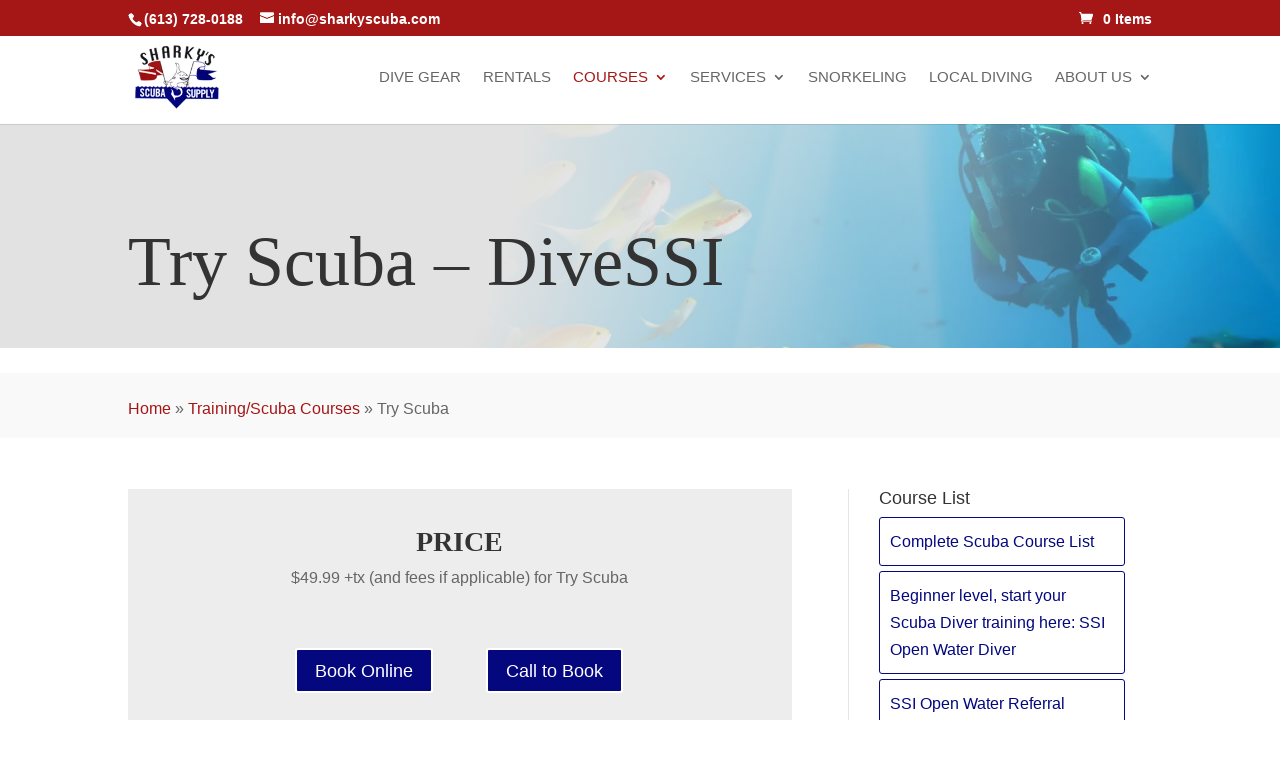

--- FILE ---
content_type: text/css
request_url: https://sharkyscuba.com/wp-content/litespeed/ucss/a96410dc0d08eca4c057681df136f41e.css?ver=48aeb
body_size: 792
content:
@media only screen and (max-width:768px){:root{--woocommerce:#720eec;--wc-green:#7ad03a;--wc-red:#a00;--wc-orange:#ffba00;--wc-blue:#2ea2cc;--wc-primary:#720eec;--wc-primary-text:#fcfbfe;--wc-secondary:#e9e6ed;--wc-secondary-text:#515151;--wc-highlight:#958e09;--wc-highligh-text:white;--wc-content-bg:#fff;--wc-subtext:#767676;--wc-form-border-color:rgba(32, 7, 7, 0.8);--wc-form-border-radius:4px;--wc-form-border-width:1px}}:root{--woocommerce:#720eec;--wc-green:#7ad03a;--wc-red:#a00;--wc-orange:#ffba00;--wc-blue:#2ea2cc;--wc-primary:#720eec;--wc-primary-text:#fcfbfe;--wc-secondary:#e9e6ed;--wc-secondary-text:#515151;--wc-highlight:#958e09;--wc-highligh-text:white;--wc-content-bg:#fff;--wc-subtext:#767676;--wc-form-border-color:rgba(32, 7, 7, 0.8);--wc-form-border-radius:4px;--wc-form-border-width:1px}@font-face{font-display:swap;font-family:star;src:url(/wp-content/plugins/woocommerce/assets/fonts/WooCommerce.woff2)format("woff2"),url(/wp-content/plugins/woocommerce/assets/fonts/WooCommerce.woff)format("woff"),url(/wp-content/plugins/woocommerce/assets/fonts/WooCommerce.ttf)format("truetype");font-weight:400;font-style:normal}@font-face{font-display:swap;font-family:WooCommerce;src:url(/wp-content/plugins/woocommerce/assets/fonts/WooCommerce.woff2)format("woff2"),url(/wp-content/plugins/woocommerce/assets/fonts/WooCommerce.woff)format("woff"),url(/wp-content/plugins/woocommerce/assets/fonts/WooCommerce.ttf)format("truetype");font-weight:400;font-style:normal}@media print{body *{backround-color:#fff;background-image:none}header{display:none}}@-ms-viewport{width:device-width}@font-face{font-display:swap;font-family:"rhc-spinners";src:url(/wp-content/plugins/calendarize-it/css/fonts/rhc-spinners.eot?4tz6wj);src:url(/wp-content/plugins/calendarize-it/css/fonts/rhc-spinners.eot?#iefix4tz6wj)format("embedded-opentype"),url(/wp-content/plugins/calendarize-it/css/fonts/rhc-spinners.woff?4tz6wj)format("woff"),url(/wp-content/plugins/calendarize-it/css/fonts/rhc-spinners.ttf?4tz6wj)format("truetype"),url(/wp-content/plugins/calendarize-it/css/fonts/rhc-spinners.svg?4tz6wj#rhc-spinners)format("svg");font-weight:400;font-style:normal}@media print{@page{margin:2cm .5cm}}@font-face{font-display:swap;font-family:"Glyphicons Halflings";src:url(/wp-content/plugins/calendarize-it/fonts/glyphicons-halflings-regular.eot);src:url(/wp-content/plugins/calendarize-it/fonts/glyphicons-halflings-regular.eot?#iefix)format("embedded-opentype"),url(/wp-content/plugins/calendarize-it/fonts/glyphicons-halflings-regular.woff)format("woff"),url(/wp-content/plugins/calendarize-it/fonts/glyphicons-halflings-regular.ttf)format("truetype"),url(/wp-content/plugins/calendarize-it/fonts/glyphicons-halflings-regular.svg#glyphicons-halflingsregular)format("svg")}@-ms-viewport{width:device-width}@media screen and (max-width:400px){@-ms-viewport{width:320px}}@-ms-viewport{width:device-width}@font-face{font-display:swap;font-family:"Flat-UI-Icons";src:url(/wp-content/plugins/calendarize-it/fonts/Flat-UI-Icons.eot);src:url(/wp-content/plugins/calendarize-it/fonts/Flat-UI-Icons.eot?#iefix)format("embedded-opentype"),url(/wp-content/plugins/calendarize-it/fonts/Flat-UI-Icons.woff)format("woff"),url(/wp-content/plugins/calendarize-it/fonts/Flat-UI-Icons.ttf)format("truetype"),url(/wp-content/plugins/calendarize-it/fonts/Flat-UI-Icons.svg#Flat-UI-Icons)format("svg");font-weight:400;font-style:normal}@media (max-width:480px){.rhcalendar .rh-flat-ui .pagination>.btn:first-child>[class*=fui]{margin-left:-20px}}@font-face{font-display:swap;font-family:"Lato";src:url(/wp-content/plugins/calendarize-it/css/fonts/lato-bol.eot);src:url(/wp-content/plugins/calendarize-it/css/fonts/lato-bol.eot?#iefix)format("embedded-opentype"),url(/wp-content/plugins/calendarize-it/css/fonts/lato-bol.woff)format("woff"),url(/wp-content/plugins/calendarize-it/css/fonts/lato-bol.ttf)format("truetype");font-weight:700}@font-face{font-display:swap;font-family:"Lato";src:url(/wp-content/plugins/calendarize-it/css/fonts/lato-lig.eot);src:url(/wp-content/plugins/calendarize-it/css/fonts/lato-lig.eot?#iefix)format("embedded-opentype"),url(/wp-content/plugins/calendarize-it/css/fonts/lato-lig.woff)format("woff"),url(/wp-content/plugins/calendarize-it/css/fonts/lato-lig.ttf)format("truetype");font-weight:lighter}@font-face{font-display:swap;font-family:"Lato";src:url(/wp-content/plugins/calendarize-it/css/fonts/lato-reg.eot);src:url(/wp-content/plugins/calendarize-it/css/fonts/lato-reg.eot?#iefix)format("embedded-opentype"),url(/wp-content/plugins/calendarize-it/css/fonts/lato-reg.woff)format("woff"),url(/wp-content/plugins/calendarize-it/css/fonts/lato-reg.ttf)format("truetype");font-weight:400}@font-face{font-display:swap;font-family:"Calendarize-it";src:url(/wp-content/plugins/calendarize-it/css/fonts/Calendarize-it.eot?t81fd6);src:url(/wp-content/plugins/calendarize-it/css/fonts/Calendarize-it.eot?t81fd6#iefix)format("embedded-opentype"),url(/wp-content/plugins/calendarize-it/css/fonts/Calendarize-it.ttf?t81fd6)format("truetype"),url(/wp-content/plugins/calendarize-it/css/fonts/Calendarize-it.woff?t81fd6)format("woff"),url(/wp-content/plugins/calendarize-it/css/fonts/Calendarize-it.svg?t81fd6#Calendarize-it)format("svg");font-weight:400;font-style:normal}@font-face{font-display:swap;font-family:"social-icons";src:url(/wp-content/plugins/calendarize-it/css/fonts/social-icons.eot?ht4scm);src:url(/wp-content/plugins/calendarize-it/css/fonts/social-icons.eot?ht4scm#iefix)format("embedded-opentype"),url(/wp-content/plugins/calendarize-it/css/fonts/social-icons.ttf?ht4scm)format("truetype"),url(/wp-content/plugins/calendarize-it/css/fonts/social-icons.woff?ht4scm)format("woff"),url(/wp-content/plugins/calendarize-it/css/fonts/social-icons.svg?ht4scm#social-icons)format("svg");font-weight:400;font-style:normal}@media none{ul{box-sizing:border-box}.entry-content{counter-reset:footnotes}:root{--wp--preset--font-size--normal:16px;--wp--preset--font-size--huge:42px}html :where(img[class*=wp-image-]){height:auto;max-width:100%}}